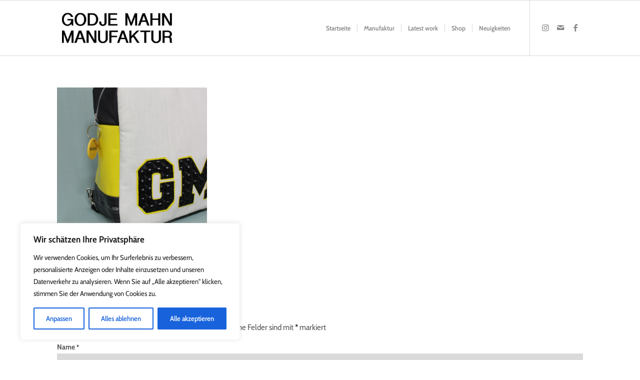

--- FILE ---
content_type: text/html; charset=UTF-8
request_url: https://mahn-manufaktur.de/shop/produkt-shop-godje-mahn-manufaktur-2023-1500x1500-heller-rucksack-gm-3/
body_size: 81689
content:
<!DOCTYPE html>
<html lang="de" class="html_stretched responsive av-preloader-disabled  html_header_top html_logo_left html_main_nav_header html_menu_right html_custom html_header_sticky html_header_shrinking_disabled html_mobile_menu_phone html_header_searchicon_disabled html_content_align_center html_header_unstick_top html_header_stretch_disabled html_elegant-blog html_av-overlay-side html_av-overlay-side-minimal html_av-submenu-noclone html_entry_id_2255 av-cookies-no-cookie-consent av-no-preview av-default-lightbox html_text_menu_active av-mobile-menu-switch-default">
<head>
<meta charset="UTF-8" />


<!-- mobile setting -->
<meta name="viewport" content="width=device-width, initial-scale=1">

<!-- Scripts/CSS and wp_head hook -->
<meta name='robots' content='index, follow, max-image-preview:large, max-snippet:-1, max-video-preview:-1' />
	<style>img:is([sizes="auto" i], [sizes^="auto," i]) { contain-intrinsic-size: 3000px 1500px }</style>
	
	<!-- This site is optimized with the Yoast SEO plugin v26.7 - https://yoast.com/wordpress/plugins/seo/ -->
	<title>Produkt-Shop-Godje-Mahn-Manufaktur-2023-1500x1500-Heller-Rucksack-GM-3 - Godje Mahn Manufaktur</title>
	<link rel="canonical" href="https://mahn-manufaktur.de/shop/produkt-shop-godje-mahn-manufaktur-2023-1500x1500-heller-rucksack-gm-3/" />
	<meta property="og:locale" content="de_DE" />
	<meta property="og:type" content="article" />
	<meta property="og:title" content="Produkt-Shop-Godje-Mahn-Manufaktur-2023-1500x1500-Heller-Rucksack-GM-3 - Godje Mahn Manufaktur" />
	<meta property="og:url" content="https://mahn-manufaktur.de/shop/produkt-shop-godje-mahn-manufaktur-2023-1500x1500-heller-rucksack-gm-3/" />
	<meta property="og:site_name" content="Godje Mahn Manufaktur" />
	<meta property="og:image" content="https://mahn-manufaktur.de/shop/produkt-shop-godje-mahn-manufaktur-2023-1500x1500-heller-rucksack-gm-3" />
	<meta property="og:image:width" content="1" />
	<meta property="og:image:height" content="1" />
	<meta property="og:image:type" content="image/jpeg" />
	<meta name="twitter:card" content="summary_large_image" />
	<script type="application/ld+json" class="yoast-schema-graph">{"@context":"https://schema.org","@graph":[{"@type":"WebPage","@id":"https://mahn-manufaktur.de/shop/produkt-shop-godje-mahn-manufaktur-2023-1500x1500-heller-rucksack-gm-3/","url":"https://mahn-manufaktur.de/shop/produkt-shop-godje-mahn-manufaktur-2023-1500x1500-heller-rucksack-gm-3/","name":"Produkt-Shop-Godje-Mahn-Manufaktur-2023-1500x1500-Heller-Rucksack-GM-3 - Godje Mahn Manufaktur","isPartOf":{"@id":"https://mahn-manufaktur.de/#website"},"primaryImageOfPage":{"@id":"https://mahn-manufaktur.de/shop/produkt-shop-godje-mahn-manufaktur-2023-1500x1500-heller-rucksack-gm-3/#primaryimage"},"image":{"@id":"https://mahn-manufaktur.de/shop/produkt-shop-godje-mahn-manufaktur-2023-1500x1500-heller-rucksack-gm-3/#primaryimage"},"thumbnailUrl":"https://mahn-manufaktur.de/wp-content/uploads/Produkt-Shop-Godje-Mahn-Manufaktur-2023-1500x1500-Heller-Rucksack-GM-3.jpg","datePublished":"2023-07-30T17:19:21+00:00","breadcrumb":{"@id":"https://mahn-manufaktur.de/shop/produkt-shop-godje-mahn-manufaktur-2023-1500x1500-heller-rucksack-gm-3/#breadcrumb"},"inLanguage":"de","potentialAction":[{"@type":"ReadAction","target":["https://mahn-manufaktur.de/shop/produkt-shop-godje-mahn-manufaktur-2023-1500x1500-heller-rucksack-gm-3/"]}]},{"@type":"ImageObject","inLanguage":"de","@id":"https://mahn-manufaktur.de/shop/produkt-shop-godje-mahn-manufaktur-2023-1500x1500-heller-rucksack-gm-3/#primaryimage","url":"https://mahn-manufaktur.de/wp-content/uploads/Produkt-Shop-Godje-Mahn-Manufaktur-2023-1500x1500-Heller-Rucksack-GM-3.jpg","contentUrl":"https://mahn-manufaktur.de/wp-content/uploads/Produkt-Shop-Godje-Mahn-Manufaktur-2023-1500x1500-Heller-Rucksack-GM-3.jpg","width":1500,"height":1500},{"@type":"BreadcrumbList","@id":"https://mahn-manufaktur.de/shop/produkt-shop-godje-mahn-manufaktur-2023-1500x1500-heller-rucksack-gm-3/#breadcrumb","itemListElement":[{"@type":"ListItem","position":1,"name":"Startseite","item":"https://mahn-manufaktur.de/"},{"@type":"ListItem","position":2,"name":"Shop","item":"https://mahn-manufaktur.de/shop/"},{"@type":"ListItem","position":3,"name":"Produkt-Shop-Godje-Mahn-Manufaktur-2023-1500&#215;1500-Heller-Rucksack-GM-3"}]},{"@type":"WebSite","@id":"https://mahn-manufaktur.de/#website","url":"https://mahn-manufaktur.de/","name":"Godje Mahn Manufaktur","description":"Textiles – Individuell und Limitiert","potentialAction":[{"@type":"SearchAction","target":{"@type":"EntryPoint","urlTemplate":"https://mahn-manufaktur.de/?s={search_term_string}"},"query-input":{"@type":"PropertyValueSpecification","valueRequired":true,"valueName":"search_term_string"}}],"inLanguage":"de"}]}</script>
	<!-- / Yoast SEO plugin. -->


<link rel="alternate" type="application/rss+xml" title="Godje Mahn Manufaktur &raquo; Feed" href="https://mahn-manufaktur.de/feed/" />
<link rel="alternate" type="application/rss+xml" title="Godje Mahn Manufaktur &raquo; Kommentar-Feed" href="https://mahn-manufaktur.de/comments/feed/" />
<link rel="alternate" type="application/rss+xml" title="Godje Mahn Manufaktur &raquo; Produkt-Shop-Godje-Mahn-Manufaktur-2023-1500&#215;1500-Heller-Rucksack-GM-3 Kommentar-Feed" href="https://mahn-manufaktur.de/shop/produkt-shop-godje-mahn-manufaktur-2023-1500x1500-heller-rucksack-gm-3/feed/" />
<link rel='stylesheet' id='sbi_styles-css' href='https://mahn-manufaktur.de/wp-content/plugins/instagram-feed/css/sbi-styles.min.css?ver=6.10.0' type='text/css' media='all' />
<link rel='stylesheet' id='wp-block-library-css' href='https://mahn-manufaktur.de/wp-includes/css/dist/block-library/style.min.css?ver=6.8.2' type='text/css' media='all' />
<style id='global-styles-inline-css' type='text/css'>
:root{--wp--preset--aspect-ratio--square: 1;--wp--preset--aspect-ratio--4-3: 4/3;--wp--preset--aspect-ratio--3-4: 3/4;--wp--preset--aspect-ratio--3-2: 3/2;--wp--preset--aspect-ratio--2-3: 2/3;--wp--preset--aspect-ratio--16-9: 16/9;--wp--preset--aspect-ratio--9-16: 9/16;--wp--preset--color--black: #000000;--wp--preset--color--cyan-bluish-gray: #abb8c3;--wp--preset--color--white: #ffffff;--wp--preset--color--pale-pink: #f78da7;--wp--preset--color--vivid-red: #cf2e2e;--wp--preset--color--luminous-vivid-orange: #ff6900;--wp--preset--color--luminous-vivid-amber: #fcb900;--wp--preset--color--light-green-cyan: #7bdcb5;--wp--preset--color--vivid-green-cyan: #00d084;--wp--preset--color--pale-cyan-blue: #8ed1fc;--wp--preset--color--vivid-cyan-blue: #0693e3;--wp--preset--color--vivid-purple: #9b51e0;--wp--preset--color--metallic-red: #b02b2c;--wp--preset--color--maximum-yellow-red: #edae44;--wp--preset--color--yellow-sun: #eeee22;--wp--preset--color--palm-leaf: #83a846;--wp--preset--color--aero: #7bb0e7;--wp--preset--color--old-lavender: #745f7e;--wp--preset--color--steel-teal: #5f8789;--wp--preset--color--raspberry-pink: #d65799;--wp--preset--color--medium-turquoise: #4ecac2;--wp--preset--gradient--vivid-cyan-blue-to-vivid-purple: linear-gradient(135deg,rgba(6,147,227,1) 0%,rgb(155,81,224) 100%);--wp--preset--gradient--light-green-cyan-to-vivid-green-cyan: linear-gradient(135deg,rgb(122,220,180) 0%,rgb(0,208,130) 100%);--wp--preset--gradient--luminous-vivid-amber-to-luminous-vivid-orange: linear-gradient(135deg,rgba(252,185,0,1) 0%,rgba(255,105,0,1) 100%);--wp--preset--gradient--luminous-vivid-orange-to-vivid-red: linear-gradient(135deg,rgba(255,105,0,1) 0%,rgb(207,46,46) 100%);--wp--preset--gradient--very-light-gray-to-cyan-bluish-gray: linear-gradient(135deg,rgb(238,238,238) 0%,rgb(169,184,195) 100%);--wp--preset--gradient--cool-to-warm-spectrum: linear-gradient(135deg,rgb(74,234,220) 0%,rgb(151,120,209) 20%,rgb(207,42,186) 40%,rgb(238,44,130) 60%,rgb(251,105,98) 80%,rgb(254,248,76) 100%);--wp--preset--gradient--blush-light-purple: linear-gradient(135deg,rgb(255,206,236) 0%,rgb(152,150,240) 100%);--wp--preset--gradient--blush-bordeaux: linear-gradient(135deg,rgb(254,205,165) 0%,rgb(254,45,45) 50%,rgb(107,0,62) 100%);--wp--preset--gradient--luminous-dusk: linear-gradient(135deg,rgb(255,203,112) 0%,rgb(199,81,192) 50%,rgb(65,88,208) 100%);--wp--preset--gradient--pale-ocean: linear-gradient(135deg,rgb(255,245,203) 0%,rgb(182,227,212) 50%,rgb(51,167,181) 100%);--wp--preset--gradient--electric-grass: linear-gradient(135deg,rgb(202,248,128) 0%,rgb(113,206,126) 100%);--wp--preset--gradient--midnight: linear-gradient(135deg,rgb(2,3,129) 0%,rgb(40,116,252) 100%);--wp--preset--font-size--small: 1rem;--wp--preset--font-size--medium: 1.125rem;--wp--preset--font-size--large: 1.75rem;--wp--preset--font-size--x-large: clamp(1.75rem, 3vw, 2.25rem);--wp--preset--spacing--20: 0.44rem;--wp--preset--spacing--30: 0.67rem;--wp--preset--spacing--40: 1rem;--wp--preset--spacing--50: 1.5rem;--wp--preset--spacing--60: 2.25rem;--wp--preset--spacing--70: 3.38rem;--wp--preset--spacing--80: 5.06rem;--wp--preset--shadow--natural: 6px 6px 9px rgba(0, 0, 0, 0.2);--wp--preset--shadow--deep: 12px 12px 50px rgba(0, 0, 0, 0.4);--wp--preset--shadow--sharp: 6px 6px 0px rgba(0, 0, 0, 0.2);--wp--preset--shadow--outlined: 6px 6px 0px -3px rgba(255, 255, 255, 1), 6px 6px rgba(0, 0, 0, 1);--wp--preset--shadow--crisp: 6px 6px 0px rgba(0, 0, 0, 1);}:root { --wp--style--global--content-size: 800px;--wp--style--global--wide-size: 1130px; }:where(body) { margin: 0; }.wp-site-blocks > .alignleft { float: left; margin-right: 2em; }.wp-site-blocks > .alignright { float: right; margin-left: 2em; }.wp-site-blocks > .aligncenter { justify-content: center; margin-left: auto; margin-right: auto; }:where(.is-layout-flex){gap: 0.5em;}:where(.is-layout-grid){gap: 0.5em;}.is-layout-flow > .alignleft{float: left;margin-inline-start: 0;margin-inline-end: 2em;}.is-layout-flow > .alignright{float: right;margin-inline-start: 2em;margin-inline-end: 0;}.is-layout-flow > .aligncenter{margin-left: auto !important;margin-right: auto !important;}.is-layout-constrained > .alignleft{float: left;margin-inline-start: 0;margin-inline-end: 2em;}.is-layout-constrained > .alignright{float: right;margin-inline-start: 2em;margin-inline-end: 0;}.is-layout-constrained > .aligncenter{margin-left: auto !important;margin-right: auto !important;}.is-layout-constrained > :where(:not(.alignleft):not(.alignright):not(.alignfull)){max-width: var(--wp--style--global--content-size);margin-left: auto !important;margin-right: auto !important;}.is-layout-constrained > .alignwide{max-width: var(--wp--style--global--wide-size);}body .is-layout-flex{display: flex;}.is-layout-flex{flex-wrap: wrap;align-items: center;}.is-layout-flex > :is(*, div){margin: 0;}body .is-layout-grid{display: grid;}.is-layout-grid > :is(*, div){margin: 0;}body{padding-top: 0px;padding-right: 0px;padding-bottom: 0px;padding-left: 0px;}a:where(:not(.wp-element-button)){text-decoration: underline;}:root :where(.wp-element-button, .wp-block-button__link){background-color: #32373c;border-width: 0;color: #fff;font-family: inherit;font-size: inherit;line-height: inherit;padding: calc(0.667em + 2px) calc(1.333em + 2px);text-decoration: none;}.has-black-color{color: var(--wp--preset--color--black) !important;}.has-cyan-bluish-gray-color{color: var(--wp--preset--color--cyan-bluish-gray) !important;}.has-white-color{color: var(--wp--preset--color--white) !important;}.has-pale-pink-color{color: var(--wp--preset--color--pale-pink) !important;}.has-vivid-red-color{color: var(--wp--preset--color--vivid-red) !important;}.has-luminous-vivid-orange-color{color: var(--wp--preset--color--luminous-vivid-orange) !important;}.has-luminous-vivid-amber-color{color: var(--wp--preset--color--luminous-vivid-amber) !important;}.has-light-green-cyan-color{color: var(--wp--preset--color--light-green-cyan) !important;}.has-vivid-green-cyan-color{color: var(--wp--preset--color--vivid-green-cyan) !important;}.has-pale-cyan-blue-color{color: var(--wp--preset--color--pale-cyan-blue) !important;}.has-vivid-cyan-blue-color{color: var(--wp--preset--color--vivid-cyan-blue) !important;}.has-vivid-purple-color{color: var(--wp--preset--color--vivid-purple) !important;}.has-metallic-red-color{color: var(--wp--preset--color--metallic-red) !important;}.has-maximum-yellow-red-color{color: var(--wp--preset--color--maximum-yellow-red) !important;}.has-yellow-sun-color{color: var(--wp--preset--color--yellow-sun) !important;}.has-palm-leaf-color{color: var(--wp--preset--color--palm-leaf) !important;}.has-aero-color{color: var(--wp--preset--color--aero) !important;}.has-old-lavender-color{color: var(--wp--preset--color--old-lavender) !important;}.has-steel-teal-color{color: var(--wp--preset--color--steel-teal) !important;}.has-raspberry-pink-color{color: var(--wp--preset--color--raspberry-pink) !important;}.has-medium-turquoise-color{color: var(--wp--preset--color--medium-turquoise) !important;}.has-black-background-color{background-color: var(--wp--preset--color--black) !important;}.has-cyan-bluish-gray-background-color{background-color: var(--wp--preset--color--cyan-bluish-gray) !important;}.has-white-background-color{background-color: var(--wp--preset--color--white) !important;}.has-pale-pink-background-color{background-color: var(--wp--preset--color--pale-pink) !important;}.has-vivid-red-background-color{background-color: var(--wp--preset--color--vivid-red) !important;}.has-luminous-vivid-orange-background-color{background-color: var(--wp--preset--color--luminous-vivid-orange) !important;}.has-luminous-vivid-amber-background-color{background-color: var(--wp--preset--color--luminous-vivid-amber) !important;}.has-light-green-cyan-background-color{background-color: var(--wp--preset--color--light-green-cyan) !important;}.has-vivid-green-cyan-background-color{background-color: var(--wp--preset--color--vivid-green-cyan) !important;}.has-pale-cyan-blue-background-color{background-color: var(--wp--preset--color--pale-cyan-blue) !important;}.has-vivid-cyan-blue-background-color{background-color: var(--wp--preset--color--vivid-cyan-blue) !important;}.has-vivid-purple-background-color{background-color: var(--wp--preset--color--vivid-purple) !important;}.has-metallic-red-background-color{background-color: var(--wp--preset--color--metallic-red) !important;}.has-maximum-yellow-red-background-color{background-color: var(--wp--preset--color--maximum-yellow-red) !important;}.has-yellow-sun-background-color{background-color: var(--wp--preset--color--yellow-sun) !important;}.has-palm-leaf-background-color{background-color: var(--wp--preset--color--palm-leaf) !important;}.has-aero-background-color{background-color: var(--wp--preset--color--aero) !important;}.has-old-lavender-background-color{background-color: var(--wp--preset--color--old-lavender) !important;}.has-steel-teal-background-color{background-color: var(--wp--preset--color--steel-teal) !important;}.has-raspberry-pink-background-color{background-color: var(--wp--preset--color--raspberry-pink) !important;}.has-medium-turquoise-background-color{background-color: var(--wp--preset--color--medium-turquoise) !important;}.has-black-border-color{border-color: var(--wp--preset--color--black) !important;}.has-cyan-bluish-gray-border-color{border-color: var(--wp--preset--color--cyan-bluish-gray) !important;}.has-white-border-color{border-color: var(--wp--preset--color--white) !important;}.has-pale-pink-border-color{border-color: var(--wp--preset--color--pale-pink) !important;}.has-vivid-red-border-color{border-color: var(--wp--preset--color--vivid-red) !important;}.has-luminous-vivid-orange-border-color{border-color: var(--wp--preset--color--luminous-vivid-orange) !important;}.has-luminous-vivid-amber-border-color{border-color: var(--wp--preset--color--luminous-vivid-amber) !important;}.has-light-green-cyan-border-color{border-color: var(--wp--preset--color--light-green-cyan) !important;}.has-vivid-green-cyan-border-color{border-color: var(--wp--preset--color--vivid-green-cyan) !important;}.has-pale-cyan-blue-border-color{border-color: var(--wp--preset--color--pale-cyan-blue) !important;}.has-vivid-cyan-blue-border-color{border-color: var(--wp--preset--color--vivid-cyan-blue) !important;}.has-vivid-purple-border-color{border-color: var(--wp--preset--color--vivid-purple) !important;}.has-metallic-red-border-color{border-color: var(--wp--preset--color--metallic-red) !important;}.has-maximum-yellow-red-border-color{border-color: var(--wp--preset--color--maximum-yellow-red) !important;}.has-yellow-sun-border-color{border-color: var(--wp--preset--color--yellow-sun) !important;}.has-palm-leaf-border-color{border-color: var(--wp--preset--color--palm-leaf) !important;}.has-aero-border-color{border-color: var(--wp--preset--color--aero) !important;}.has-old-lavender-border-color{border-color: var(--wp--preset--color--old-lavender) !important;}.has-steel-teal-border-color{border-color: var(--wp--preset--color--steel-teal) !important;}.has-raspberry-pink-border-color{border-color: var(--wp--preset--color--raspberry-pink) !important;}.has-medium-turquoise-border-color{border-color: var(--wp--preset--color--medium-turquoise) !important;}.has-vivid-cyan-blue-to-vivid-purple-gradient-background{background: var(--wp--preset--gradient--vivid-cyan-blue-to-vivid-purple) !important;}.has-light-green-cyan-to-vivid-green-cyan-gradient-background{background: var(--wp--preset--gradient--light-green-cyan-to-vivid-green-cyan) !important;}.has-luminous-vivid-amber-to-luminous-vivid-orange-gradient-background{background: var(--wp--preset--gradient--luminous-vivid-amber-to-luminous-vivid-orange) !important;}.has-luminous-vivid-orange-to-vivid-red-gradient-background{background: var(--wp--preset--gradient--luminous-vivid-orange-to-vivid-red) !important;}.has-very-light-gray-to-cyan-bluish-gray-gradient-background{background: var(--wp--preset--gradient--very-light-gray-to-cyan-bluish-gray) !important;}.has-cool-to-warm-spectrum-gradient-background{background: var(--wp--preset--gradient--cool-to-warm-spectrum) !important;}.has-blush-light-purple-gradient-background{background: var(--wp--preset--gradient--blush-light-purple) !important;}.has-blush-bordeaux-gradient-background{background: var(--wp--preset--gradient--blush-bordeaux) !important;}.has-luminous-dusk-gradient-background{background: var(--wp--preset--gradient--luminous-dusk) !important;}.has-pale-ocean-gradient-background{background: var(--wp--preset--gradient--pale-ocean) !important;}.has-electric-grass-gradient-background{background: var(--wp--preset--gradient--electric-grass) !important;}.has-midnight-gradient-background{background: var(--wp--preset--gradient--midnight) !important;}.has-small-font-size{font-size: var(--wp--preset--font-size--small) !important;}.has-medium-font-size{font-size: var(--wp--preset--font-size--medium) !important;}.has-large-font-size{font-size: var(--wp--preset--font-size--large) !important;}.has-x-large-font-size{font-size: var(--wp--preset--font-size--x-large) !important;}
:where(.wp-block-post-template.is-layout-flex){gap: 1.25em;}:where(.wp-block-post-template.is-layout-grid){gap: 1.25em;}
:where(.wp-block-columns.is-layout-flex){gap: 2em;}:where(.wp-block-columns.is-layout-grid){gap: 2em;}
:root :where(.wp-block-pullquote){font-size: 1.5em;line-height: 1.6;}
</style>
<link rel='stylesheet' id='contact-form-7-css' href='https://mahn-manufaktur.de/wp-content/plugins/contact-form-7/includes/css/styles.css?ver=6.1.4' type='text/css' media='all' />
<link rel='stylesheet' id='avia-merged-styles-css' href='https://mahn-manufaktur.de/wp-content/uploads/dynamic_avia/avia-merged-styles-bce1a9073dfe85f03709486d74bb467d---63ed2cd9cbdfc.css' type='text/css' media='all' />
<script type="text/javascript" src="https://mahn-manufaktur.de/wp-includes/js/jquery/jquery.min.js?ver=3.7.1" id="jquery-core-js"></script>
<script type="text/javascript" src="https://mahn-manufaktur.de/wp-includes/js/jquery/jquery-migrate.min.js?ver=3.4.1" id="jquery-migrate-js"></script>
<script type="text/javascript" id="cookie-law-info-js-extra">
/* <![CDATA[ */
var _ckyConfig = {"_ipData":[],"_assetsURL":"https:\/\/mahn-manufaktur.de\/wp-content\/plugins\/cookie-law-info\/lite\/frontend\/images\/","_publicURL":"https:\/\/mahn-manufaktur.de","_expiry":"365","_categories":[{"name":"Notwendige","slug":"necessary","isNecessary":true,"ccpaDoNotSell":true,"cookies":[],"active":true,"defaultConsent":{"gdpr":true,"ccpa":true}},{"name":"Funktionale","slug":"functional","isNecessary":false,"ccpaDoNotSell":true,"cookies":[{"cookieID":"NID","domain":"google.com","provider":"youtube-nocookie.com"}],"active":true,"defaultConsent":{"gdpr":false,"ccpa":false}},{"name":"Analyse","slug":"analytics","isNecessary":false,"ccpaDoNotSell":true,"cookies":[{"cookieID":"_ga,_gat,_gid","domain":"googletagmanager.com","provider":"googletagmanager.com"}],"active":true,"defaultConsent":{"gdpr":false,"ccpa":false}},{"name":"Leistungs","slug":"performance","isNecessary":false,"ccpaDoNotSell":true,"cookies":[],"active":true,"defaultConsent":{"gdpr":false,"ccpa":false}},{"name":"Werbe","slug":"advertisement","isNecessary":false,"ccpaDoNotSell":true,"cookies":[],"active":true,"defaultConsent":{"gdpr":false,"ccpa":false}}],"_activeLaw":"gdpr","_rootDomain":"","_block":"1","_showBanner":"1","_bannerConfig":{"settings":{"type":"box","preferenceCenterType":"popup","position":"bottom-left","applicableLaw":"gdpr"},"behaviours":{"reloadBannerOnAccept":true,"loadAnalyticsByDefault":false,"animations":{"onLoad":"animate","onHide":"sticky"}},"config":{"revisitConsent":{"status":true,"tag":"revisit-consent","position":"bottom-left","meta":{"url":"#"},"styles":{"background-color":"#0056A7"},"elements":{"title":{"type":"text","tag":"revisit-consent-title","status":true,"styles":{"color":"#0056a7"}}}},"preferenceCenter":{"toggle":{"status":true,"tag":"detail-category-toggle","type":"toggle","states":{"active":{"styles":{"background-color":"#1863DC"}},"inactive":{"styles":{"background-color":"#D0D5D2"}}}}},"categoryPreview":{"status":false,"toggle":{"status":true,"tag":"detail-category-preview-toggle","type":"toggle","states":{"active":{"styles":{"background-color":"#1863DC"}},"inactive":{"styles":{"background-color":"#D0D5D2"}}}}},"videoPlaceholder":{"status":true,"styles":{"background-color":"#000000","border-color":"#000000","color":"#ffffff"}},"readMore":{"status":false,"tag":"readmore-button","type":"link","meta":{"noFollow":true,"newTab":true},"styles":{"color":"#1863DC","background-color":"transparent","border-color":"transparent"}},"showMore":{"status":true,"tag":"show-desc-button","type":"button","styles":{"color":"#1863DC"}},"showLess":{"status":true,"tag":"hide-desc-button","type":"button","styles":{"color":"#1863DC"}},"alwaysActive":{"status":true,"tag":"always-active","styles":{"color":"#008000"}},"manualLinks":{"status":true,"tag":"manual-links","type":"link","styles":{"color":"#1863DC"}},"auditTable":{"status":true},"optOption":{"status":true,"toggle":{"status":true,"tag":"optout-option-toggle","type":"toggle","states":{"active":{"styles":{"background-color":"#1863dc"}},"inactive":{"styles":{"background-color":"#FFFFFF"}}}}}}},"_version":"3.3.9.1","_logConsent":"1","_tags":[{"tag":"accept-button","styles":{"color":"#FFFFFF","background-color":"#1863DC","border-color":"#1863DC"}},{"tag":"reject-button","styles":{"color":"#1863DC","background-color":"transparent","border-color":"#1863DC"}},{"tag":"settings-button","styles":{"color":"#1863DC","background-color":"transparent","border-color":"#1863DC"}},{"tag":"readmore-button","styles":{"color":"#1863DC","background-color":"transparent","border-color":"transparent"}},{"tag":"donotsell-button","styles":{"color":"#1863DC","background-color":"transparent","border-color":"transparent"}},{"tag":"show-desc-button","styles":{"color":"#1863DC"}},{"tag":"hide-desc-button","styles":{"color":"#1863DC"}},{"tag":"cky-always-active","styles":[]},{"tag":"cky-link","styles":[]},{"tag":"accept-button","styles":{"color":"#FFFFFF","background-color":"#1863DC","border-color":"#1863DC"}},{"tag":"revisit-consent","styles":{"background-color":"#0056A7"}}],"_shortCodes":[{"key":"cky_readmore","content":"<a href=\"#\" class=\"cky-policy\" aria-label=\"Cookie-Richtlinie\" target=\"_blank\" rel=\"noopener\" data-cky-tag=\"readmore-button\">Cookie-Richtlinie<\/a>","tag":"readmore-button","status":false,"attributes":{"rel":"nofollow","target":"_blank"}},{"key":"cky_show_desc","content":"<button class=\"cky-show-desc-btn\" data-cky-tag=\"show-desc-button\" aria-label=\"Mehr zeigen\">Mehr zeigen<\/button>","tag":"show-desc-button","status":true,"attributes":[]},{"key":"cky_hide_desc","content":"<button class=\"cky-show-desc-btn\" data-cky-tag=\"hide-desc-button\" aria-label=\"Weniger zeigen\">Weniger zeigen<\/button>","tag":"hide-desc-button","status":true,"attributes":[]},{"key":"cky_optout_show_desc","content":"[cky_optout_show_desc]","tag":"optout-show-desc-button","status":true,"attributes":[]},{"key":"cky_optout_hide_desc","content":"[cky_optout_hide_desc]","tag":"optout-hide-desc-button","status":true,"attributes":[]},{"key":"cky_category_toggle_label","content":"[cky_{{status}}_category_label] [cky_preference_{{category_slug}}_title]","tag":"","status":true,"attributes":[]},{"key":"cky_enable_category_label","content":"Erm\u00f6glichen","tag":"","status":true,"attributes":[]},{"key":"cky_disable_category_label","content":"Deaktivieren","tag":"","status":true,"attributes":[]},{"key":"cky_video_placeholder","content":"<div class=\"video-placeholder-normal\" data-cky-tag=\"video-placeholder\" id=\"[UNIQUEID]\"><p class=\"video-placeholder-text-normal\" data-cky-tag=\"placeholder-title\">Bitte akzeptieren Sie die Cookie-Einwilligung<\/p><\/div>","tag":"","status":true,"attributes":[]},{"key":"cky_enable_optout_label","content":"Erm\u00f6glichen","tag":"","status":true,"attributes":[]},{"key":"cky_disable_optout_label","content":"Deaktivieren","tag":"","status":true,"attributes":[]},{"key":"cky_optout_toggle_label","content":"[cky_{{status}}_optout_label] [cky_optout_option_title]","tag":"","status":true,"attributes":[]},{"key":"cky_optout_option_title","content":"Verkaufen oder teilen Sie meine pers\u00f6nlichen Daten nicht","tag":"","status":true,"attributes":[]},{"key":"cky_optout_close_label","content":"Nah dran","tag":"","status":true,"attributes":[]},{"key":"cky_preference_close_label","content":"Nah dran","tag":"","status":true,"attributes":[]}],"_rtl":"","_language":"de","_providersToBlock":[{"re":"youtube-nocookie.com","categories":["functional"]},{"re":"googletagmanager.com","categories":["analytics"]}]};
var _ckyStyles = {"css":".cky-overlay{background: #000000; opacity: 0.4; position: fixed; top: 0; left: 0; width: 100%; height: 100%; z-index: 99999999;}.cky-hide{display: none;}.cky-btn-revisit-wrapper{display: flex; align-items: center; justify-content: center; background: #0056a7; width: 45px; height: 45px; border-radius: 50%; position: fixed; z-index: 999999; cursor: pointer;}.cky-revisit-bottom-left{bottom: 15px; left: 15px;}.cky-revisit-bottom-right{bottom: 15px; right: 15px;}.cky-btn-revisit-wrapper .cky-btn-revisit{display: flex; align-items: center; justify-content: center; background: none; border: none; cursor: pointer; position: relative; margin: 0; padding: 0;}.cky-btn-revisit-wrapper .cky-btn-revisit img{max-width: fit-content; margin: 0; height: 30px; width: 30px;}.cky-revisit-bottom-left:hover::before{content: attr(data-tooltip); position: absolute; background: #4e4b66; color: #ffffff; left: calc(100% + 7px); font-size: 12px; line-height: 16px; width: max-content; padding: 4px 8px; border-radius: 4px;}.cky-revisit-bottom-left:hover::after{position: absolute; content: \"\"; border: 5px solid transparent; left: calc(100% + 2px); border-left-width: 0; border-right-color: #4e4b66;}.cky-revisit-bottom-right:hover::before{content: attr(data-tooltip); position: absolute; background: #4e4b66; color: #ffffff; right: calc(100% + 7px); font-size: 12px; line-height: 16px; width: max-content; padding: 4px 8px; border-radius: 4px;}.cky-revisit-bottom-right:hover::after{position: absolute; content: \"\"; border: 5px solid transparent; right: calc(100% + 2px); border-right-width: 0; border-left-color: #4e4b66;}.cky-revisit-hide{display: none;}.cky-consent-container{position: fixed; width: 440px; box-sizing: border-box; z-index: 9999999; border-radius: 6px;}.cky-consent-container .cky-consent-bar{background: #ffffff; border: 1px solid; padding: 20px 26px; box-shadow: 0 -1px 10px 0 #acabab4d; border-radius: 6px;}.cky-box-bottom-left{bottom: 40px; left: 40px;}.cky-box-bottom-right{bottom: 40px; right: 40px;}.cky-box-top-left{top: 40px; left: 40px;}.cky-box-top-right{top: 40px; right: 40px;}.cky-custom-brand-logo-wrapper .cky-custom-brand-logo{width: 100px; height: auto; margin: 0 0 12px 0;}.cky-notice .cky-title{color: #212121; font-weight: 700; font-size: 18px; line-height: 24px; margin: 0 0 12px 0;}.cky-notice-des *,.cky-preference-content-wrapper *,.cky-accordion-header-des *,.cky-gpc-wrapper .cky-gpc-desc *{font-size: 14px;}.cky-notice-des{color: #212121; font-size: 14px; line-height: 24px; font-weight: 400;}.cky-notice-des img{height: 25px; width: 25px;}.cky-consent-bar .cky-notice-des p,.cky-gpc-wrapper .cky-gpc-desc p,.cky-preference-body-wrapper .cky-preference-content-wrapper p,.cky-accordion-header-wrapper .cky-accordion-header-des p,.cky-cookie-des-table li div:last-child p{color: inherit; margin-top: 0; overflow-wrap: break-word;}.cky-notice-des P:last-child,.cky-preference-content-wrapper p:last-child,.cky-cookie-des-table li div:last-child p:last-child,.cky-gpc-wrapper .cky-gpc-desc p:last-child{margin-bottom: 0;}.cky-notice-des a.cky-policy,.cky-notice-des button.cky-policy{font-size: 14px; color: #1863dc; white-space: nowrap; cursor: pointer; background: transparent; border: 1px solid; text-decoration: underline;}.cky-notice-des button.cky-policy{padding: 0;}.cky-notice-des a.cky-policy:focus-visible,.cky-notice-des button.cky-policy:focus-visible,.cky-preference-content-wrapper .cky-show-desc-btn:focus-visible,.cky-accordion-header .cky-accordion-btn:focus-visible,.cky-preference-header .cky-btn-close:focus-visible,.cky-switch input[type=\"checkbox\"]:focus-visible,.cky-footer-wrapper a:focus-visible,.cky-btn:focus-visible{outline: 2px solid #1863dc; outline-offset: 2px;}.cky-btn:focus:not(:focus-visible),.cky-accordion-header .cky-accordion-btn:focus:not(:focus-visible),.cky-preference-content-wrapper .cky-show-desc-btn:focus:not(:focus-visible),.cky-btn-revisit-wrapper .cky-btn-revisit:focus:not(:focus-visible),.cky-preference-header .cky-btn-close:focus:not(:focus-visible),.cky-consent-bar .cky-banner-btn-close:focus:not(:focus-visible){outline: 0;}button.cky-show-desc-btn:not(:hover):not(:active){color: #1863dc; background: transparent;}button.cky-accordion-btn:not(:hover):not(:active),button.cky-banner-btn-close:not(:hover):not(:active),button.cky-btn-revisit:not(:hover):not(:active),button.cky-btn-close:not(:hover):not(:active){background: transparent;}.cky-consent-bar button:hover,.cky-modal.cky-modal-open button:hover,.cky-consent-bar button:focus,.cky-modal.cky-modal-open button:focus{text-decoration: none;}.cky-notice-btn-wrapper{display: flex; justify-content: flex-start; align-items: center; flex-wrap: wrap; margin-top: 16px;}.cky-notice-btn-wrapper .cky-btn{text-shadow: none; box-shadow: none;}.cky-btn{flex: auto; max-width: 100%; font-size: 14px; font-family: inherit; line-height: 24px; padding: 8px; font-weight: 500; margin: 0 8px 0 0; border-radius: 2px; cursor: pointer; text-align: center; text-transform: none; min-height: 0;}.cky-btn:hover{opacity: 0.8;}.cky-btn-customize{color: #1863dc; background: transparent; border: 2px solid #1863dc;}.cky-btn-reject{color: #1863dc; background: transparent; border: 2px solid #1863dc;}.cky-btn-accept{background: #1863dc; color: #ffffff; border: 2px solid #1863dc;}.cky-btn:last-child{margin-right: 0;}@media (max-width: 576px){.cky-box-bottom-left{bottom: 0; left: 0;}.cky-box-bottom-right{bottom: 0; right: 0;}.cky-box-top-left{top: 0; left: 0;}.cky-box-top-right{top: 0; right: 0;}}@media (max-width: 440px){.cky-box-bottom-left, .cky-box-bottom-right, .cky-box-top-left, .cky-box-top-right{width: 100%; max-width: 100%;}.cky-consent-container .cky-consent-bar{padding: 20px 0;}.cky-custom-brand-logo-wrapper, .cky-notice .cky-title, .cky-notice-des, .cky-notice-btn-wrapper{padding: 0 24px;}.cky-notice-des{max-height: 40vh; overflow-y: scroll;}.cky-notice-btn-wrapper{flex-direction: column; margin-top: 0;}.cky-btn{width: 100%; margin: 10px 0 0 0;}.cky-notice-btn-wrapper .cky-btn-customize{order: 2;}.cky-notice-btn-wrapper .cky-btn-reject{order: 3;}.cky-notice-btn-wrapper .cky-btn-accept{order: 1; margin-top: 16px;}}@media (max-width: 352px){.cky-notice .cky-title{font-size: 16px;}.cky-notice-des *{font-size: 12px;}.cky-notice-des, .cky-btn{font-size: 12px;}}.cky-modal.cky-modal-open{display: flex; visibility: visible; -webkit-transform: translate(-50%, -50%); -moz-transform: translate(-50%, -50%); -ms-transform: translate(-50%, -50%); -o-transform: translate(-50%, -50%); transform: translate(-50%, -50%); top: 50%; left: 50%; transition: all 1s ease;}.cky-modal{box-shadow: 0 32px 68px rgba(0, 0, 0, 0.3); margin: 0 auto; position: fixed; max-width: 100%; background: #ffffff; top: 50%; box-sizing: border-box; border-radius: 6px; z-index: 999999999; color: #212121; -webkit-transform: translate(-50%, 100%); -moz-transform: translate(-50%, 100%); -ms-transform: translate(-50%, 100%); -o-transform: translate(-50%, 100%); transform: translate(-50%, 100%); visibility: hidden; transition: all 0s ease;}.cky-preference-center{max-height: 79vh; overflow: hidden; width: 845px; overflow: hidden; flex: 1 1 0; display: flex; flex-direction: column; border-radius: 6px;}.cky-preference-header{display: flex; align-items: center; justify-content: space-between; padding: 22px 24px; border-bottom: 1px solid;}.cky-preference-header .cky-preference-title{font-size: 18px; font-weight: 700; line-height: 24px;}.cky-preference-header .cky-btn-close{margin: 0; cursor: pointer; vertical-align: middle; padding: 0; background: none; border: none; width: auto; height: auto; min-height: 0; line-height: 0; text-shadow: none; box-shadow: none;}.cky-preference-header .cky-btn-close img{margin: 0; height: 10px; width: 10px;}.cky-preference-body-wrapper{padding: 0 24px; flex: 1; overflow: auto; box-sizing: border-box;}.cky-preference-content-wrapper,.cky-gpc-wrapper .cky-gpc-desc{font-size: 14px; line-height: 24px; font-weight: 400; padding: 12px 0;}.cky-preference-content-wrapper{border-bottom: 1px solid;}.cky-preference-content-wrapper img{height: 25px; width: 25px;}.cky-preference-content-wrapper .cky-show-desc-btn{font-size: 14px; font-family: inherit; color: #1863dc; text-decoration: none; line-height: 24px; padding: 0; margin: 0; white-space: nowrap; cursor: pointer; background: transparent; border-color: transparent; text-transform: none; min-height: 0; text-shadow: none; box-shadow: none;}.cky-accordion-wrapper{margin-bottom: 10px;}.cky-accordion{border-bottom: 1px solid;}.cky-accordion:last-child{border-bottom: none;}.cky-accordion .cky-accordion-item{display: flex; margin-top: 10px;}.cky-accordion .cky-accordion-body{display: none;}.cky-accordion.cky-accordion-active .cky-accordion-body{display: block; padding: 0 22px; margin-bottom: 16px;}.cky-accordion-header-wrapper{cursor: pointer; width: 100%;}.cky-accordion-item .cky-accordion-header{display: flex; justify-content: space-between; align-items: center;}.cky-accordion-header .cky-accordion-btn{font-size: 16px; font-family: inherit; color: #212121; line-height: 24px; background: none; border: none; font-weight: 700; padding: 0; margin: 0; cursor: pointer; text-transform: none; min-height: 0; text-shadow: none; box-shadow: none;}.cky-accordion-header .cky-always-active{color: #008000; font-weight: 600; line-height: 24px; font-size: 14px;}.cky-accordion-header-des{font-size: 14px; line-height: 24px; margin: 10px 0 16px 0;}.cky-accordion-chevron{margin-right: 22px; position: relative; cursor: pointer;}.cky-accordion-chevron-hide{display: none;}.cky-accordion .cky-accordion-chevron i::before{content: \"\"; position: absolute; border-right: 1.4px solid; border-bottom: 1.4px solid; border-color: inherit; height: 6px; width: 6px; -webkit-transform: rotate(-45deg); -moz-transform: rotate(-45deg); -ms-transform: rotate(-45deg); -o-transform: rotate(-45deg); transform: rotate(-45deg); transition: all 0.2s ease-in-out; top: 8px;}.cky-accordion.cky-accordion-active .cky-accordion-chevron i::before{-webkit-transform: rotate(45deg); -moz-transform: rotate(45deg); -ms-transform: rotate(45deg); -o-transform: rotate(45deg); transform: rotate(45deg);}.cky-audit-table{background: #f4f4f4; border-radius: 6px;}.cky-audit-table .cky-empty-cookies-text{color: inherit; font-size: 12px; line-height: 24px; margin: 0; padding: 10px;}.cky-audit-table .cky-cookie-des-table{font-size: 12px; line-height: 24px; font-weight: normal; padding: 15px 10px; border-bottom: 1px solid; border-bottom-color: inherit; margin: 0;}.cky-audit-table .cky-cookie-des-table:last-child{border-bottom: none;}.cky-audit-table .cky-cookie-des-table li{list-style-type: none; display: flex; padding: 3px 0;}.cky-audit-table .cky-cookie-des-table li:first-child{padding-top: 0;}.cky-cookie-des-table li div:first-child{width: 100px; font-weight: 600; word-break: break-word; word-wrap: break-word;}.cky-cookie-des-table li div:last-child{flex: 1; word-break: break-word; word-wrap: break-word; margin-left: 8px;}.cky-footer-shadow{display: block; width: 100%; height: 40px; background: linear-gradient(180deg, rgba(255, 255, 255, 0) 0%, #ffffff 100%); position: absolute; bottom: calc(100% - 1px);}.cky-footer-wrapper{position: relative;}.cky-prefrence-btn-wrapper{display: flex; flex-wrap: wrap; align-items: center; justify-content: center; padding: 22px 24px; border-top: 1px solid;}.cky-prefrence-btn-wrapper .cky-btn{flex: auto; max-width: 100%; text-shadow: none; box-shadow: none;}.cky-btn-preferences{color: #1863dc; background: transparent; border: 2px solid #1863dc;}.cky-preference-header,.cky-preference-body-wrapper,.cky-preference-content-wrapper,.cky-accordion-wrapper,.cky-accordion,.cky-accordion-wrapper,.cky-footer-wrapper,.cky-prefrence-btn-wrapper{border-color: inherit;}@media (max-width: 845px){.cky-modal{max-width: calc(100% - 16px);}}@media (max-width: 576px){.cky-modal{max-width: 100%;}.cky-preference-center{max-height: 100vh;}.cky-prefrence-btn-wrapper{flex-direction: column;}.cky-accordion.cky-accordion-active .cky-accordion-body{padding-right: 0;}.cky-prefrence-btn-wrapper .cky-btn{width: 100%; margin: 10px 0 0 0;}.cky-prefrence-btn-wrapper .cky-btn-reject{order: 3;}.cky-prefrence-btn-wrapper .cky-btn-accept{order: 1; margin-top: 0;}.cky-prefrence-btn-wrapper .cky-btn-preferences{order: 2;}}@media (max-width: 425px){.cky-accordion-chevron{margin-right: 15px;}.cky-notice-btn-wrapper{margin-top: 0;}.cky-accordion.cky-accordion-active .cky-accordion-body{padding: 0 15px;}}@media (max-width: 352px){.cky-preference-header .cky-preference-title{font-size: 16px;}.cky-preference-header{padding: 16px 24px;}.cky-preference-content-wrapper *, .cky-accordion-header-des *{font-size: 12px;}.cky-preference-content-wrapper, .cky-preference-content-wrapper .cky-show-more, .cky-accordion-header .cky-always-active, .cky-accordion-header-des, .cky-preference-content-wrapper .cky-show-desc-btn, .cky-notice-des a.cky-policy{font-size: 12px;}.cky-accordion-header .cky-accordion-btn{font-size: 14px;}}.cky-switch{display: flex;}.cky-switch input[type=\"checkbox\"]{position: relative; width: 44px; height: 24px; margin: 0; background: #d0d5d2; -webkit-appearance: none; border-radius: 50px; cursor: pointer; outline: 0; border: none; top: 0;}.cky-switch input[type=\"checkbox\"]:checked{background: #1863dc;}.cky-switch input[type=\"checkbox\"]:before{position: absolute; content: \"\"; height: 20px; width: 20px; left: 2px; bottom: 2px; border-radius: 50%; background-color: white; -webkit-transition: 0.4s; transition: 0.4s; margin: 0;}.cky-switch input[type=\"checkbox\"]:after{display: none;}.cky-switch input[type=\"checkbox\"]:checked:before{-webkit-transform: translateX(20px); -ms-transform: translateX(20px); transform: translateX(20px);}@media (max-width: 425px){.cky-switch input[type=\"checkbox\"]{width: 38px; height: 21px;}.cky-switch input[type=\"checkbox\"]:before{height: 17px; width: 17px;}.cky-switch input[type=\"checkbox\"]:checked:before{-webkit-transform: translateX(17px); -ms-transform: translateX(17px); transform: translateX(17px);}}.cky-consent-bar .cky-banner-btn-close{position: absolute; right: 9px; top: 5px; background: none; border: none; cursor: pointer; padding: 0; margin: 0; min-height: 0; line-height: 0; height: auto; width: auto; text-shadow: none; box-shadow: none;}.cky-consent-bar .cky-banner-btn-close img{height: 9px; width: 9px; margin: 0;}.cky-notice-group{font-size: 14px; line-height: 24px; font-weight: 400; color: #212121;}.cky-notice-btn-wrapper .cky-btn-do-not-sell{font-size: 14px; line-height: 24px; padding: 6px 0; margin: 0; font-weight: 500; background: none; border-radius: 2px; border: none; cursor: pointer; text-align: left; color: #1863dc; background: transparent; border-color: transparent; box-shadow: none; text-shadow: none;}.cky-consent-bar .cky-banner-btn-close:focus-visible,.cky-notice-btn-wrapper .cky-btn-do-not-sell:focus-visible,.cky-opt-out-btn-wrapper .cky-btn:focus-visible,.cky-opt-out-checkbox-wrapper input[type=\"checkbox\"].cky-opt-out-checkbox:focus-visible{outline: 2px solid #1863dc; outline-offset: 2px;}@media (max-width: 440px){.cky-consent-container{width: 100%;}}@media (max-width: 352px){.cky-notice-des a.cky-policy, .cky-notice-btn-wrapper .cky-btn-do-not-sell{font-size: 12px;}}.cky-opt-out-wrapper{padding: 12px 0;}.cky-opt-out-wrapper .cky-opt-out-checkbox-wrapper{display: flex; align-items: center;}.cky-opt-out-checkbox-wrapper .cky-opt-out-checkbox-label{font-size: 16px; font-weight: 700; line-height: 24px; margin: 0 0 0 12px; cursor: pointer;}.cky-opt-out-checkbox-wrapper input[type=\"checkbox\"].cky-opt-out-checkbox{background-color: #ffffff; border: 1px solid black; width: 20px; height: 18.5px; margin: 0; -webkit-appearance: none; position: relative; display: flex; align-items: center; justify-content: center; border-radius: 2px; cursor: pointer;}.cky-opt-out-checkbox-wrapper input[type=\"checkbox\"].cky-opt-out-checkbox:checked{background-color: #1863dc; border: none;}.cky-opt-out-checkbox-wrapper input[type=\"checkbox\"].cky-opt-out-checkbox:checked::after{left: 6px; bottom: 4px; width: 7px; height: 13px; border: solid #ffffff; border-width: 0 3px 3px 0; border-radius: 2px; -webkit-transform: rotate(45deg); -ms-transform: rotate(45deg); transform: rotate(45deg); content: \"\"; position: absolute; box-sizing: border-box;}.cky-opt-out-checkbox-wrapper.cky-disabled .cky-opt-out-checkbox-label,.cky-opt-out-checkbox-wrapper.cky-disabled input[type=\"checkbox\"].cky-opt-out-checkbox{cursor: no-drop;}.cky-gpc-wrapper{margin: 0 0 0 32px;}.cky-footer-wrapper .cky-opt-out-btn-wrapper{display: flex; flex-wrap: wrap; align-items: center; justify-content: center; padding: 22px 24px;}.cky-opt-out-btn-wrapper .cky-btn{flex: auto; max-width: 100%; text-shadow: none; box-shadow: none;}.cky-opt-out-btn-wrapper .cky-btn-cancel{border: 1px solid #dedfe0; background: transparent; color: #858585;}.cky-opt-out-btn-wrapper .cky-btn-confirm{background: #1863dc; color: #ffffff; border: 1px solid #1863dc;}@media (max-width: 352px){.cky-opt-out-checkbox-wrapper .cky-opt-out-checkbox-label{font-size: 14px;}.cky-gpc-wrapper .cky-gpc-desc, .cky-gpc-wrapper .cky-gpc-desc *{font-size: 12px;}.cky-opt-out-checkbox-wrapper input[type=\"checkbox\"].cky-opt-out-checkbox{width: 16px; height: 16px;}.cky-opt-out-checkbox-wrapper input[type=\"checkbox\"].cky-opt-out-checkbox:checked::after{left: 5px; bottom: 4px; width: 3px; height: 9px;}.cky-gpc-wrapper{margin: 0 0 0 28px;}}.video-placeholder-youtube{background-size: 100% 100%; background-position: center; background-repeat: no-repeat; background-color: #b2b0b059; position: relative; display: flex; align-items: center; justify-content: center; max-width: 100%;}.video-placeholder-text-youtube{text-align: center; align-items: center; padding: 10px 16px; background-color: #000000cc; color: #ffffff; border: 1px solid; border-radius: 2px; cursor: pointer;}.video-placeholder-normal{background-image: url(\"\/wp-content\/plugins\/cookie-law-info\/lite\/frontend\/images\/placeholder.svg\"); background-size: 80px; background-position: center; background-repeat: no-repeat; background-color: #b2b0b059; position: relative; display: flex; align-items: flex-end; justify-content: center; max-width: 100%;}.video-placeholder-text-normal{align-items: center; padding: 10px 16px; text-align: center; border: 1px solid; border-radius: 2px; cursor: pointer;}.cky-rtl{direction: rtl; text-align: right;}.cky-rtl .cky-banner-btn-close{left: 9px; right: auto;}.cky-rtl .cky-notice-btn-wrapper .cky-btn:last-child{margin-right: 8px;}.cky-rtl .cky-notice-btn-wrapper .cky-btn:first-child{margin-right: 0;}.cky-rtl .cky-notice-btn-wrapper{margin-left: 0; margin-right: 15px;}.cky-rtl .cky-prefrence-btn-wrapper .cky-btn{margin-right: 8px;}.cky-rtl .cky-prefrence-btn-wrapper .cky-btn:first-child{margin-right: 0;}.cky-rtl .cky-accordion .cky-accordion-chevron i::before{border: none; border-left: 1.4px solid; border-top: 1.4px solid; left: 12px;}.cky-rtl .cky-accordion.cky-accordion-active .cky-accordion-chevron i::before{-webkit-transform: rotate(-135deg); -moz-transform: rotate(-135deg); -ms-transform: rotate(-135deg); -o-transform: rotate(-135deg); transform: rotate(-135deg);}@media (max-width: 768px){.cky-rtl .cky-notice-btn-wrapper{margin-right: 0;}}@media (max-width: 576px){.cky-rtl .cky-notice-btn-wrapper .cky-btn:last-child{margin-right: 0;}.cky-rtl .cky-prefrence-btn-wrapper .cky-btn{margin-right: 0;}.cky-rtl .cky-accordion.cky-accordion-active .cky-accordion-body{padding: 0 22px 0 0;}}@media (max-width: 425px){.cky-rtl .cky-accordion.cky-accordion-active .cky-accordion-body{padding: 0 15px 0 0;}}.cky-rtl .cky-opt-out-btn-wrapper .cky-btn{margin-right: 12px;}.cky-rtl .cky-opt-out-btn-wrapper .cky-btn:first-child{margin-right: 0;}.cky-rtl .cky-opt-out-checkbox-wrapper .cky-opt-out-checkbox-label{margin: 0 12px 0 0;}"};
/* ]]> */
</script>
<script type="text/javascript" src="https://mahn-manufaktur.de/wp-content/plugins/cookie-law-info/lite/frontend/js/script.min.js?ver=3.3.9.1" id="cookie-law-info-js"></script>
<link rel="https://api.w.org/" href="https://mahn-manufaktur.de/wp-json/" /><link rel="alternate" title="JSON" type="application/json" href="https://mahn-manufaktur.de/wp-json/wp/v2/media/2255" /><link rel="EditURI" type="application/rsd+xml" title="RSD" href="https://mahn-manufaktur.de/xmlrpc.php?rsd" />
<meta name="generator" content="WordPress 6.8.2" />
<link rel='shortlink' href='https://mahn-manufaktur.de/?p=2255' />
<link rel="alternate" title="oEmbed (JSON)" type="application/json+oembed" href="https://mahn-manufaktur.de/wp-json/oembed/1.0/embed?url=https%3A%2F%2Fmahn-manufaktur.de%2Fshop%2Fprodukt-shop-godje-mahn-manufaktur-2023-1500x1500-heller-rucksack-gm-3%2F" />
<link rel="alternate" title="oEmbed (XML)" type="text/xml+oembed" href="https://mahn-manufaktur.de/wp-json/oembed/1.0/embed?url=https%3A%2F%2Fmahn-manufaktur.de%2Fshop%2Fprodukt-shop-godje-mahn-manufaktur-2023-1500x1500-heller-rucksack-gm-3%2F&#038;format=xml" />
<style id="cky-style-inline">[data-cky-tag]{visibility:hidden;}</style><meta name="ti-site-data" content="[base64]" /><link rel="profile" href="http://gmpg.org/xfn/11" />
<link rel="alternate" type="application/rss+xml" title="Godje Mahn Manufaktur RSS2 Feed" href="https://mahn-manufaktur.de/feed/" />
<link rel="pingback" href="https://mahn-manufaktur.de/xmlrpc.php" />

<style type='text/css' media='screen'>
 #top #header_main > .container, #top #header_main > .container .main_menu  .av-main-nav > li > a, #top #header_main #menu-item-shop .cart_dropdown_link{ height:110px; line-height: 110px; }
 .html_top_nav_header .av-logo-container{ height:110px;  }
 .html_header_top.html_header_sticky #top #wrap_all #main{ padding-top:110px; } 
</style>
<!--[if lt IE 9]><script src="https://mahn-manufaktur.de/wp-content/themes/enfold/js/html5shiv.js"></script><![endif]-->
<link rel="icon" href="https://mahn-manufaktur.de/wp-content/uploads/Favicon.png" type="image/png">

<!-- To speed up the rendering and to display the site as fast as possible to the user we include some styles and scripts for above the fold content inline -->
<script type="text/javascript">'use strict';var avia_is_mobile=!1;if(/Android|webOS|iPhone|iPad|iPod|BlackBerry|IEMobile|Opera Mini/i.test(navigator.userAgent)&&'ontouchstart' in document.documentElement){avia_is_mobile=!0;document.documentElement.className+=' avia_mobile '}
else{document.documentElement.className+=' avia_desktop '};document.documentElement.className+=' js_active ';(function(){var e=['-webkit-','-moz-','-ms-',''],n='',o=!1,a=!1;for(var t in e){if(e[t]+'transform' in document.documentElement.style){o=!0;n=e[t]+'transform'};if(e[t]+'perspective' in document.documentElement.style){a=!0}};if(o){document.documentElement.className+=' avia_transform '};if(a){document.documentElement.className+=' avia_transform3d '};if(typeof document.getElementsByClassName=='function'&&typeof document.documentElement.getBoundingClientRect=='function'&&avia_is_mobile==!1){if(n&&window.innerHeight>0){setTimeout(function(){var e=0,o={},a=0,t=document.getElementsByClassName('av-parallax'),i=window.pageYOffset||document.documentElement.scrollTop;for(e=0;e<t.length;e++){t[e].style.top='0px';o=t[e].getBoundingClientRect();a=Math.ceil((window.innerHeight+i-o.top)*0.3);t[e].style[n]='translate(0px, '+a+'px)';t[e].style.top='auto';t[e].className+=' enabled-parallax '}},50)}}})();</script><link rel="icon" href="https://mahn-manufaktur.de/wp-content/uploads/cropped-Website-Icon-32x32.png" sizes="32x32" />
<link rel="icon" href="https://mahn-manufaktur.de/wp-content/uploads/cropped-Website-Icon-192x192.png" sizes="192x192" />
<link rel="apple-touch-icon" href="https://mahn-manufaktur.de/wp-content/uploads/cropped-Website-Icon-180x180.png" />
<meta name="msapplication-TileImage" content="https://mahn-manufaktur.de/wp-content/uploads/cropped-Website-Icon-270x270.png" />
		<style type="text/css" id="wp-custom-css">
			/* 16/9 Youtube Videos */

.youtube-wrapper {
	position: relative;
	padding-bottom: 56.25%;
}

.youtube-wrapper iframe{
	position: absolute;
	top: 0;
	left: 0;
	width: 100%;
	height: 100%;
}		</style>
		<style type="text/css">
		@font-face {font-family: 'entypo-fontello'; font-weight: normal; font-style: normal; font-display: auto;
		src: url('https://mahn-manufaktur.de/wp-content/themes/enfold/config-templatebuilder/avia-template-builder/assets/fonts/entypo-fontello.woff2') format('woff2'),
		url('https://mahn-manufaktur.de/wp-content/themes/enfold/config-templatebuilder/avia-template-builder/assets/fonts/entypo-fontello.woff') format('woff'),
		url('https://mahn-manufaktur.de/wp-content/themes/enfold/config-templatebuilder/avia-template-builder/assets/fonts/entypo-fontello.ttf') format('truetype'),
		url('https://mahn-manufaktur.de/wp-content/themes/enfold/config-templatebuilder/avia-template-builder/assets/fonts/entypo-fontello.svg#entypo-fontello') format('svg'),
		url('https://mahn-manufaktur.de/wp-content/themes/enfold/config-templatebuilder/avia-template-builder/assets/fonts/entypo-fontello.eot'),
		url('https://mahn-manufaktur.de/wp-content/themes/enfold/config-templatebuilder/avia-template-builder/assets/fonts/entypo-fontello.eot?#iefix') format('embedded-opentype');
		} #top .avia-font-entypo-fontello, body .avia-font-entypo-fontello, html body [data-av_iconfont='entypo-fontello']:before{ font-family: 'entypo-fontello'; }
		</style>

<!--
Debugging Info for Theme support: 

Theme: Enfold
Version: 5.3.1.1
Installed: enfold
AviaFramework Version: 5.3
AviaBuilder Version: 5.3
aviaElementManager Version: 1.0.1
ML:512-PU:103-PLA:9
WP:6.8.2
Compress: CSS:all theme files - JS:all theme files
Updates: disabled
PLAu:9
-->
</head>

<body id="top" class="attachment wp-singular attachment-template-default attachmentid-2255 attachment-jpeg wp-theme-enfold stretched no_sidebar_border rtl_columns av-curtain-numeric static-custom static  avia-responsive-images-support" itemscope="itemscope" itemtype="https://schema.org/WebPage" >

	
	<div id='wrap_all'>

	
<header id='header' class='all_colors header_color light_bg_color  av_header_top av_logo_left av_main_nav_header av_menu_right av_custom av_header_sticky av_header_shrinking_disabled av_header_stretch_disabled av_mobile_menu_phone av_header_searchicon_disabled av_header_unstick_top av_seperator_small_border av_bottom_nav_disabled '  role="banner" itemscope="itemscope" itemtype="https://schema.org/WPHeader" >

		<div  id='header_main' class='container_wrap container_wrap_logo'>

        <div class='container av-logo-container'><div class='inner-container'><span class='logo avia-standard-logo'><a href='https://mahn-manufaktur.de/' class=''><img src="https://mahn-manufaktur.de/wp-content/uploads/LogoFavicon_3.png" srcset="https://mahn-manufaktur.de/wp-content/uploads/LogoFavicon_3.png 340w, https://mahn-manufaktur.de/wp-content/uploads/LogoFavicon_3-300x138.png 300w" sizes="(max-width: 340px) 100vw, 340px" height="100" width="300" alt='Godje Mahn Manufaktur' title='' /></a></span><nav class='main_menu' data-selectname='Wähle eine Seite'  role="navigation" itemscope="itemscope" itemtype="https://schema.org/SiteNavigationElement" ><div class="avia-menu av-main-nav-wrap av_menu_icon_beside"><ul role="menu" class="menu av-main-nav" id="avia-menu"><li role="menuitem" id="menu-item-328" class="menu-item menu-item-type-custom menu-item-object-custom menu-item-top-level menu-item-top-level-1"><a href="/" itemprop="url" tabindex="0"><span class="avia-bullet"></span><span class="avia-menu-text">Startseite</span><span class="avia-menu-fx"><span class="avia-arrow-wrap"><span class="avia-arrow"></span></span></span></a></li>
<li role="menuitem" id="menu-item-329" class="menu-item menu-item-type-custom menu-item-object-custom menu-item-top-level menu-item-top-level-2"><a href="/#godje" itemprop="url" tabindex="0"><span class="avia-bullet"></span><span class="avia-menu-text">Manufaktur</span><span class="avia-menu-fx"><span class="avia-arrow-wrap"><span class="avia-arrow"></span></span></span></a></li>
<li role="menuitem" id="menu-item-335" class="menu-item menu-item-type-custom menu-item-object-custom menu-item-top-level menu-item-top-level-3"><a href="/#latestwork" itemprop="url" tabindex="0"><span class="avia-bullet"></span><span class="avia-menu-text">Latest work</span><span class="avia-menu-fx"><span class="avia-arrow-wrap"><span class="avia-arrow"></span></span></span></a></li>
<li role="menuitem" id="menu-item-803" class="menu-item menu-item-type-post_type menu-item-object-page menu-item-mega-parent  menu-item-top-level menu-item-top-level-4"><a href="https://mahn-manufaktur.de/shop/" itemprop="url" tabindex="0"><span class="avia-bullet"></span><span class="avia-menu-text">Shop</span><span class="avia-menu-fx"><span class="avia-arrow-wrap"><span class="avia-arrow"></span></span></span></a></li>
<li role="menuitem" id="menu-item-383" class="menu-item menu-item-type-post_type menu-item-object-page menu-item-top-level menu-item-top-level-5"><a href="https://mahn-manufaktur.de/neuigkeiten/" itemprop="url" tabindex="0"><span class="avia-bullet"></span><span class="avia-menu-text">Neuigkeiten</span><span class="avia-menu-fx"><span class="avia-arrow-wrap"><span class="avia-arrow"></span></span></span></a></li>
<li class="av-burger-menu-main menu-item-avia-special av-small-burger-icon">
	        			<a href="#" aria-label="Menü" aria-hidden="false">
							<span class="av-hamburger av-hamburger--spin av-js-hamburger">
								<span class="av-hamburger-box">
						          <span class="av-hamburger-inner"></span>
						          <strong>Menü</strong>
								</span>
							</span>
							<span class="avia_hidden_link_text">Menü</span>
						</a>
	        		   </li></ul></div><ul class='noLightbox social_bookmarks icon_count_3'><li class='social_bookmarks_instagram av-social-link-instagram social_icon_1'><a target="_blank" aria-label="Link zu Instagram" href='https://www.instagram.com/godjemahnmanufaktur/?hl=de' aria-hidden='false' data-av_icon='' data-av_iconfont='entypo-fontello' title='Instagram' rel="noopener"><span class='avia_hidden_link_text'>Instagram</span></a></li><li class='social_bookmarks_mail av-social-link-mail social_icon_2'><a  aria-label="Link zu Mail" href='mailto:kontakt@mahn-manufaktur.de' aria-hidden='false' data-av_icon='' data-av_iconfont='entypo-fontello' title='Mail'><span class='avia_hidden_link_text'>Mail</span></a></li><li class='social_bookmarks_facebook av-social-link-facebook social_icon_3'><a target="_blank" aria-label="Link zu Facebook" href='https://www.facebook.com/MahnManufaktur' aria-hidden='false' data-av_icon='' data-av_iconfont='entypo-fontello' title='Facebook' rel="noopener"><span class='avia_hidden_link_text'>Facebook</span></a></li></ul></nav></div> </div> 
		<!-- end container_wrap-->
		</div>
		<div class='header_bg'></div>

<!-- end header -->
</header>

	<div id='main' class='all_colors' data-scroll-offset='110'>

	
		<div class='container_wrap container_wrap_first main_color fullsize'>

			<div class='container'>

				<main class='template-page content  av-content-full alpha units'  role="main" itemprop="mainContentOfPage" >

                    
		<article class='post-entry post-entry-type-page post-entry-2255'  itemscope="itemscope" itemtype="https://schema.org/CreativeWork" >

			<div class="entry-content-wrapper clearfix">
                <header class="entry-content-header"></header><div class="entry-content"  itemprop="text" ><p class="attachment"><a href='https://mahn-manufaktur.de/wp-content/uploads/Produkt-Shop-Godje-Mahn-Manufaktur-2023-1500x1500-Heller-Rucksack-GM-3.jpg'><img decoding="async" width="300" height="300" src="https://mahn-manufaktur.de/wp-content/uploads/Produkt-Shop-Godje-Mahn-Manufaktur-2023-1500x1500-Heller-Rucksack-GM-3-300x300.jpg" class="attachment-medium size-medium" alt="" srcset="https://mahn-manufaktur.de/wp-content/uploads/Produkt-Shop-Godje-Mahn-Manufaktur-2023-1500x1500-Heller-Rucksack-GM-3-300x300.jpg 300w, https://mahn-manufaktur.de/wp-content/uploads/Produkt-Shop-Godje-Mahn-Manufaktur-2023-1500x1500-Heller-Rucksack-GM-3-1030x1030.jpg 1030w, https://mahn-manufaktur.de/wp-content/uploads/Produkt-Shop-Godje-Mahn-Manufaktur-2023-1500x1500-Heller-Rucksack-GM-3-80x80.jpg 80w, https://mahn-manufaktur.de/wp-content/uploads/Produkt-Shop-Godje-Mahn-Manufaktur-2023-1500x1500-Heller-Rucksack-GM-3-768x768.jpg 768w, https://mahn-manufaktur.de/wp-content/uploads/Produkt-Shop-Godje-Mahn-Manufaktur-2023-1500x1500-Heller-Rucksack-GM-3-36x36.jpg 36w, https://mahn-manufaktur.de/wp-content/uploads/Produkt-Shop-Godje-Mahn-Manufaktur-2023-1500x1500-Heller-Rucksack-GM-3-180x180.jpg 180w, https://mahn-manufaktur.de/wp-content/uploads/Produkt-Shop-Godje-Mahn-Manufaktur-2023-1500x1500-Heller-Rucksack-GM-3-705x705.jpg 705w, https://mahn-manufaktur.de/wp-content/uploads/Produkt-Shop-Godje-Mahn-Manufaktur-2023-1500x1500-Heller-Rucksack-GM-3.jpg 1500w" sizes="(max-width: 300px) 100vw, 300px" /></a></p>
</div><footer class="entry-footer"></footer>			</div>

		</article><!--end post-entry-->







<div class='comment-entry post-entry'>

<div class='comment_meta_container'>

			<div class='side-container-comment'>

	        		<div class='side-container-comment-inner'>
	        			
	        			<span class='comment-count'>0</span>
   						<span class='comment-text'>Kommentare</span>
   						<span class='center-border center-border-left'></span>
   						<span class='center-border center-border-right'></span>

	        		</div>

	        	</div>

			</div>

<div class='comment_container'><h3 class='miniheading '>Hinterlasse einen Kommentar</h3><span class='minitext'>An der Diskussion beteiligen? <br/>Hinterlasse uns deinen Kommentar!</span>	<div id="respond" class="comment-respond">
		<h3 id="reply-title" class="comment-reply-title">Schreibe einen Kommentar <small><a rel="nofollow" id="cancel-comment-reply-link" href="/shop/produkt-shop-godje-mahn-manufaktur-2023-1500x1500-heller-rucksack-gm-3/#respond" style="display:none;">Antworten abbrechen</a></small></h3><form action="https://mahn-manufaktur.de/wp-comments-post.php" method="post" id="commentform" class="comment-form"><p class="comment-notes"><span id="email-notes">Deine E-Mail-Adresse wird nicht veröffentlicht.</span> <span class="required-field-message">Erforderliche Felder sind mit <span class="required">*</span> markiert</span></p><p class="comment-form-author"><label for="author">Name <span class="required">*</span></label> <input id="author" name="author" type="text" value="" size="30" maxlength="245" autocomplete="name" required="required" /></p>
<p class="comment-form-email"><label for="email">E-Mail <span class="required">*</span></label> <input id="email" name="email" type="text" value="" size="30" maxlength="100" aria-describedby="email-notes" autocomplete="email" required="required" /></p>
<p class="comment-form-url"><label for="url">Website</label> <input id="url" name="url" type="text" value="" size="30" maxlength="200" autocomplete="url" /></p>
<p class="comment-form-cookies-consent"><input id="wp-comment-cookies-consent" name="wp-comment-cookies-consent" type="checkbox" value="yes" /> <label for="wp-comment-cookies-consent">Meinen Namen, meine E-Mail-Adresse und meine Website in diesem Browser für die nächste Kommentierung speichern.</label></p>
<p class="aiowps-captcha hide-when-displaying-tfa-input"><label for="aiowps-captcha-answer-696d2d8ad43d8">Bitte gib eine Antwort in Ziffern ein:</label><div class="aiowps-captcha-equation hide-when-displaying-tfa-input"><strong>elf &#43; 17 = <input type="hidden" name="aiowps-captcha-string-info" class="aiowps-captcha-string-info" value="qlgn96vmni" /><input type="hidden" name="aiowps-captcha-temp-string" class="aiowps-captcha-temp-string" value="1768762762" /><input type="text" size="2" id="aiowps-captcha-answer-696d2d8ad43d8" class="aiowps-captcha-answer" name="aiowps-captcha-answer" value="" autocomplete="off" /></strong></div></p><p class="comment-form-comment"><label for="comment">Kommentar <span class="required">*</span></label> <textarea id="comment" name="comment" cols="45" rows="8" maxlength="65525" required="required"></textarea></p><p class="form-submit"><input name="submit" type="submit" id="submit" class="submit" value="Kommentar abschicken" /> <input type='hidden' name='comment_post_ID' value='2255' id='comment_post_ID' />
<input type='hidden' name='comment_parent' id='comment_parent' value='0' />
</p> <p class="comment-form-aios-antibot-keys"><input type="hidden" name="p2bnwv8j" value="5yvufocblb1n" ><input type="hidden" name="tw53w54y" value="7ohx3xnqciug" ><input type="hidden" name="aios_antibot_keys_expiry" id="aios_antibot_keys_expiry" value="1768953600"></p></form>	</div><!-- #respond -->
	</div>
</div>
				<!--end content-->
				</main>

				
			</div><!--end container-->

		</div><!-- close default .container_wrap element -->



				<div class='container_wrap footer_color' id='footer'>

					<div class='container'>

						
					</div>

				<!-- ####### END FOOTER CONTAINER ####### -->
				</div>

	

	
				<footer class='container_wrap socket_color' id='socket'  role="contentinfo" itemscope="itemscope" itemtype="https://schema.org/WPFooter" >
                    <div class='container'>

                        <span class='copyright'>© Godje Mahn Manufaktur </span>

                        <ul class='noLightbox social_bookmarks icon_count_3'><li class='social_bookmarks_instagram av-social-link-instagram social_icon_1'><a target="_blank" aria-label="Link zu Instagram" href='https://www.instagram.com/godjemahnmanufaktur/?hl=de' aria-hidden='false' data-av_icon='' data-av_iconfont='entypo-fontello' title='Instagram' rel="noopener"><span class='avia_hidden_link_text'>Instagram</span></a></li><li class='social_bookmarks_mail av-social-link-mail social_icon_2'><a  aria-label="Link zu Mail" href='mailto:kontakt@mahn-manufaktur.de' aria-hidden='false' data-av_icon='' data-av_iconfont='entypo-fontello' title='Mail'><span class='avia_hidden_link_text'>Mail</span></a></li><li class='social_bookmarks_facebook av-social-link-facebook social_icon_3'><a target="_blank" aria-label="Link zu Facebook" href='https://www.facebook.com/MahnManufaktur' aria-hidden='false' data-av_icon='' data-av_iconfont='entypo-fontello' title='Facebook' rel="noopener"><span class='avia_hidden_link_text'>Facebook</span></a></li></ul><nav class='sub_menu_socket'  role="navigation" itemscope="itemscope" itemtype="https://schema.org/SiteNavigationElement" ><div class="avia3-menu"><ul role="menu" class="menu" id="avia3-menu"><li role="menuitem" id="menu-item-345" class="menu-item menu-item-type-post_type menu-item-object-page menu-item-top-level menu-item-top-level-1"><a href="https://mahn-manufaktur.de/impressum/" itemprop="url" tabindex="0"><span class="avia-bullet"></span><span class="avia-menu-text">Impressum</span><span class="avia-menu-fx"><span class="avia-arrow-wrap"><span class="avia-arrow"></span></span></span></a></li>
<li role="menuitem" id="menu-item-374" class="menu-item menu-item-type-post_type menu-item-object-page menu-item-privacy-policy menu-item-top-level menu-item-top-level-2"><a href="https://mahn-manufaktur.de/datenschutzerklaerung/" itemprop="url" tabindex="0"><span class="avia-bullet"></span><span class="avia-menu-text">Datenschutzerklärung</span><span class="avia-menu-fx"><span class="avia-arrow-wrap"><span class="avia-arrow"></span></span></span></a></li>
</ul></div></nav>
                    </div>

	            <!-- ####### END SOCKET CONTAINER ####### -->
				</footer>


					<!-- end main -->
		</div>

		<!-- end wrap_all --></div>

<a href='#top' title='Nach oben scrollen' id='scroll-top-link' aria-hidden='true' data-av_icon='' data-av_iconfont='entypo-fontello'><span class="avia_hidden_link_text">Nach oben scrollen</span></a>

<div id="fb-root"></div>

<script type="speculationrules">
{"prefetch":[{"source":"document","where":{"and":[{"href_matches":"\/*"},{"not":{"href_matches":["\/wp-*.php","\/wp-admin\/*","\/wp-content\/uploads\/*","\/wp-content\/*","\/wp-content\/plugins\/*","\/wp-content\/themes\/enfold\/*","\/*\\?(.+)"]}},{"not":{"selector_matches":"a[rel~=\"nofollow\"]"}},{"not":{"selector_matches":".no-prefetch, .no-prefetch a"}}]},"eagerness":"conservative"}]}
</script>
<script id="ckyBannerTemplate" type="text/template"><div class="cky-overlay cky-hide"></div><div class="cky-btn-revisit-wrapper cky-revisit-hide" data-cky-tag="revisit-consent" data-tooltip="Cookie-Einstellungen" style="background-color:#0056a7"> <button class="cky-btn-revisit" aria-label="Cookie-Einstellungen"> <img src="https://mahn-manufaktur.de/wp-content/plugins/cookie-law-info/lite/frontend/images/revisit.svg" alt="Revisit consent button"> </button></div><div class="cky-consent-container cky-hide" tabindex="0"> <div class="cky-consent-bar" data-cky-tag="notice" style="background-color:#FFFFFF;border-color:#f4f4f4;color:#212121">  <div class="cky-notice"> <p class="cky-title" role="heading" aria-level="1" data-cky-tag="title" style="color:#212121">Wir schätzen Ihre Privatsphäre</p><div class="cky-notice-group"> <div class="cky-notice-des" data-cky-tag="description" style="color:#212121"> <p>Wir verwenden Cookies, um Ihr Surferlebnis zu verbessern, personalisierte Anzeigen oder Inhalte einzusetzen und unseren Datenverkehr zu analysieren. Wenn Sie auf „Alle akzeptieren" klicken, stimmen Sie der Anwendung von Cookies zu.</p> </div><div class="cky-notice-btn-wrapper" data-cky-tag="notice-buttons"> <button class="cky-btn cky-btn-customize" aria-label="Anpassen" data-cky-tag="settings-button" style="color:#1863dc;background-color:transparent;border-color:#1863dc">Anpassen</button> <button class="cky-btn cky-btn-reject" aria-label="Alles ablehnen" data-cky-tag="reject-button" style="color:#1863dc;background-color:transparent;border-color:#1863dc">Alles ablehnen</button> <button class="cky-btn cky-btn-accept" aria-label="Alle akzeptieren" data-cky-tag="accept-button" style="color:#FFFFFF;background-color:#1863dc;border-color:#1863dc">Alle akzeptieren</button>  </div></div></div></div></div><div class="cky-modal" tabindex="0"> <div class="cky-preference-center" data-cky-tag="detail" style="color:#212121;background-color:#FFFFFF;border-color:#F4F4F4"> <div class="cky-preference-header"> <span class="cky-preference-title" role="heading" aria-level="1" data-cky-tag="detail-title" style="color:#212121">Einstellungen für die Zustimmung anpassen</span> <button class="cky-btn-close" aria-label="[cky_preference_close_label]" data-cky-tag="detail-close"> <img src="https://mahn-manufaktur.de/wp-content/plugins/cookie-law-info/lite/frontend/images/close.svg" alt="Close"> </button> </div><div class="cky-preference-body-wrapper"> <div class="cky-preference-content-wrapper" data-cky-tag="detail-description" style="color:#212121"> <p>Wir verwenden Cookies, damit Sie effizient navigieren und bestimmte Funktionen ausführen können. Detaillierte Informationen zu allen Cookies finden Sie unten unter jeder Einwilligungskategorie.</p>
<p>Die als „notwendig" kategorisierten Cookies werden in Ihrem Browser gespeichert, da sie für die Aktivierung der grundlegenden Funktionalitäten der Website unerlässlich sind.</p>
<p>Wir verwenden auch Cookies von Drittanbietern, die uns dabei helfen, zu analysieren, wie Sie diese Website nutzen, Ihre Präferenzen zu speichern und die für Sie relevanten Inhalte und Werbeanzeigen bereitzustellen. Diese Cookies werden nur mit Ihrer vorherigen Einwilligung in Ihrem Browser gespeichert.</p>
<p>Sie können einige oder alle dieser Cookies aktivieren oder deaktivieren, aber die Deaktivierung einiger dieser Cookies kann Ihre Browser-Erfahrung beeinträchtigen.</p>
<p>Weitere Informationen entnehmen Sie bitte unserer <a href="/datenschutzerklaerung/" title="Seite besuchen">Datenschutzerklärung.</a></p> </div><div class="cky-accordion-wrapper" data-cky-tag="detail-categories"> <div class="cky-accordion" id="ckyDetailCategorynecessary"> <div class="cky-accordion-item"> <div class="cky-accordion-chevron"><i class="cky-chevron-right"></i></div> <div class="cky-accordion-header-wrapper"> <div class="cky-accordion-header"><button class="cky-accordion-btn" aria-label="Notwendige" data-cky-tag="detail-category-title" style="color:#212121">Notwendige</button><span class="cky-always-active">Immer aktiv</span> <div class="cky-switch" data-cky-tag="detail-category-toggle"><input type="checkbox" id="ckySwitchnecessary"></div> </div> <div class="cky-accordion-header-des" data-cky-tag="detail-category-description" style="color:#212121"> <p>Notwendige Cookies sind für die Grundfunktionen der Website von entscheidender Bedeutung. Ohne sie kann die Website nicht in der vorgesehenen Weise funktionieren. Diese Cookies speichern keine personenbezogenen Daten.</p></div> </div> </div> <div class="cky-accordion-body"> <div class="cky-audit-table" data-cky-tag="audit-table" style="color:#212121;background-color:#f4f4f4;border-color:#ebebeb"><p class="cky-empty-cookies-text">Keine Cookies zum Anzeigen.</p></div> </div> </div><div class="cky-accordion" id="ckyDetailCategoryfunctional"> <div class="cky-accordion-item"> <div class="cky-accordion-chevron"><i class="cky-chevron-right"></i></div> <div class="cky-accordion-header-wrapper"> <div class="cky-accordion-header"><button class="cky-accordion-btn" aria-label="Funktionale" data-cky-tag="detail-category-title" style="color:#212121">Funktionale</button><span class="cky-always-active">Immer aktiv</span> <div class="cky-switch" data-cky-tag="detail-category-toggle"><input type="checkbox" id="ckySwitchfunctional"></div> </div> <div class="cky-accordion-header-des" data-cky-tag="detail-category-description" style="color:#212121"> <p>Funktionale Cookies unterstützen bei der Ausführung bestimmter Funktionen, z. B. beim Teilen des Inhalts der Website auf Social Media-Plattformen, beim Sammeln von Feedbacks und anderen Funktionen von Drittanbietern.</p></div> </div> </div> <div class="cky-accordion-body"> <div class="cky-audit-table" data-cky-tag="audit-table" style="color:#212121;background-color:#f4f4f4;border-color:#ebebeb"><ul class="cky-cookie-des-table"><li><div>Cookie</div><div>NID</div></li><li><div>Dauer</div><div>6 Monate</div></li><li><div>Beschreibung</div><div><p>Wird verwendet, um YouTube-Inhalte zu entsperren.</p>
<p>Cookie-Anbieter:</p>
<p>Google Ireland Limited, Gordon House, Barrow Street, Dublin 4, Ireland</p></div></li></ul></div> </div> </div><div class="cky-accordion" id="ckyDetailCategoryanalytics"> <div class="cky-accordion-item"> <div class="cky-accordion-chevron"><i class="cky-chevron-right"></i></div> <div class="cky-accordion-header-wrapper"> <div class="cky-accordion-header"><button class="cky-accordion-btn" aria-label="Analyse" data-cky-tag="detail-category-title" style="color:#212121">Analyse</button><span class="cky-always-active">Immer aktiv</span> <div class="cky-switch" data-cky-tag="detail-category-toggle"><input type="checkbox" id="ckySwitchanalytics"></div> </div> <div class="cky-accordion-header-des" data-cky-tag="detail-category-description" style="color:#212121"> <p>Analyse-Cookies werden verwendet um zu verstehen, wie Besucher mit der Website interagieren. Diese Cookies dienen zu Aussagen über die Anzahl der Besucher, Absprungrate, Herkunft der Besucher usw.</p></div> </div> </div> <div class="cky-accordion-body"> <div class="cky-audit-table" data-cky-tag="audit-table" style="color:#212121;background-color:#f4f4f4;border-color:#ebebeb"><ul class="cky-cookie-des-table"><li><div>Cookie</div><div>_ga,_gat,_gid</div></li><li><div>Dauer</div><div>2 Monate</div></li><li><div>Beschreibung</div><div><p>Cookie von Google für Website-Analysen. Erzeugt statistische Daten darüber, wie der Besucher die Website nutzt.</p>
<p>Cookie-Anbieter:</p>
<p>Google Ireland Limited, Gordon House, Barrow Street, Dublin 4, Ireland</p>
<p>Datenschutzerklärung:</p>
<p>https://policies.google.com/privacy?hl=de</p></div></li></ul></div> </div> </div><div class="cky-accordion" id="ckyDetailCategoryperformance"> <div class="cky-accordion-item"> <div class="cky-accordion-chevron"><i class="cky-chevron-right"></i></div> <div class="cky-accordion-header-wrapper"> <div class="cky-accordion-header"><button class="cky-accordion-btn" aria-label="Leistungs" data-cky-tag="detail-category-title" style="color:#212121">Leistungs</button><span class="cky-always-active">Immer aktiv</span> <div class="cky-switch" data-cky-tag="detail-category-toggle"><input type="checkbox" id="ckySwitchperformance"></div> </div> <div class="cky-accordion-header-des" data-cky-tag="detail-category-description" style="color:#212121"> <p>Leistungs-Cookies werden verwendet, um die wichtigsten Leistungsindizes der Website zu verstehen und zu analysieren. Dies trägt dazu bei, den Besuchern ein besseres Nutzererlebnis zu bieten.</p></div> </div> </div> <div class="cky-accordion-body"> <div class="cky-audit-table" data-cky-tag="audit-table" style="color:#212121;background-color:#f4f4f4;border-color:#ebebeb"><p class="cky-empty-cookies-text">Keine Cookies zum Anzeigen.</p></div> </div> </div><div class="cky-accordion" id="ckyDetailCategoryadvertisement"> <div class="cky-accordion-item"> <div class="cky-accordion-chevron"><i class="cky-chevron-right"></i></div> <div class="cky-accordion-header-wrapper"> <div class="cky-accordion-header"><button class="cky-accordion-btn" aria-label="Werbe" data-cky-tag="detail-category-title" style="color:#212121">Werbe</button><span class="cky-always-active">Immer aktiv</span> <div class="cky-switch" data-cky-tag="detail-category-toggle"><input type="checkbox" id="ckySwitchadvertisement"></div> </div> <div class="cky-accordion-header-des" data-cky-tag="detail-category-description" style="color:#212121"> <p>Werbe-Cookies werden verwendet, um Besuchern auf der Grundlage der von ihnen zuvor besuchten Seiten maßgeschneiderte Werbung zu liefern und die Wirksamkeit von Werbekampagne nzu analysieren.</p></div> </div> </div> <div class="cky-accordion-body"> <div class="cky-audit-table" data-cky-tag="audit-table" style="color:#212121;background-color:#f4f4f4;border-color:#ebebeb"><p class="cky-empty-cookies-text">Keine Cookies zum Anzeigen.</p></div> </div> </div> </div></div><div class="cky-footer-wrapper"> <span class="cky-footer-shadow"></span> <div class="cky-prefrence-btn-wrapper" data-cky-tag="detail-buttons"> <button class="cky-btn cky-btn-reject" aria-label="Alles ablehnen" data-cky-tag="detail-reject-button" style="color:#1863dc;background-color:transparent;border-color:#1863dc"> Alles ablehnen </button> <button class="cky-btn cky-btn-preferences" aria-label="Speichern Sie meine Einstellungen" data-cky-tag="detail-save-button" style="color:#1863dc;background-color:transparent;border-color:#1863dc"> Speichern Sie meine Einstellungen </button> <button class="cky-btn cky-btn-accept" aria-label="Alle akzeptieren" data-cky-tag="detail-accept-button" style="color:#ffffff;background-color:#1863dc;border-color:#1863dc"> Alle akzeptieren </button> </div></div></div></div></script>
 <script type='text/javascript'>
 /* <![CDATA[ */  
var avia_framework_globals = avia_framework_globals || {};
    avia_framework_globals.frameworkUrl = 'https://mahn-manufaktur.de/wp-content/themes/enfold/framework/';
    avia_framework_globals.installedAt = 'https://mahn-manufaktur.de/wp-content/themes/enfold/';
    avia_framework_globals.ajaxurl = 'https://mahn-manufaktur.de/wp-admin/admin-ajax.php';
/* ]]> */ 
</script>
 
 <!-- Instagram Feed JS -->
<script type="text/javascript">
var sbiajaxurl = "https://mahn-manufaktur.de/wp-admin/admin-ajax.php";
</script>
<script type="text/javascript" src="https://mahn-manufaktur.de/wp-includes/js/dist/hooks.min.js?ver=4d63a3d491d11ffd8ac6" id="wp-hooks-js"></script>
<script type="text/javascript" src="https://mahn-manufaktur.de/wp-includes/js/dist/i18n.min.js?ver=5e580eb46a90c2b997e6" id="wp-i18n-js"></script>
<script type="text/javascript" id="wp-i18n-js-after">
/* <![CDATA[ */
wp.i18n.setLocaleData( { 'text direction\u0004ltr': [ 'ltr' ] } );
/* ]]> */
</script>
<script type="text/javascript" src="https://mahn-manufaktur.de/wp-content/plugins/contact-form-7/includes/swv/js/index.js?ver=6.1.4" id="swv-js"></script>
<script type="text/javascript" id="contact-form-7-js-translations">
/* <![CDATA[ */
( function( domain, translations ) {
	var localeData = translations.locale_data[ domain ] || translations.locale_data.messages;
	localeData[""].domain = domain;
	wp.i18n.setLocaleData( localeData, domain );
} )( "contact-form-7", {"translation-revision-date":"2025-10-26 03:28:49+0000","generator":"GlotPress\/4.0.3","domain":"messages","locale_data":{"messages":{"":{"domain":"messages","plural-forms":"nplurals=2; plural=n != 1;","lang":"de"},"This contact form is placed in the wrong place.":["Dieses Kontaktformular wurde an der falschen Stelle platziert."],"Error:":["Fehler:"]}},"comment":{"reference":"includes\/js\/index.js"}} );
/* ]]> */
</script>
<script type="text/javascript" id="contact-form-7-js-before">
/* <![CDATA[ */
var wpcf7 = {
    "api": {
        "root": "https:\/\/mahn-manufaktur.de\/wp-json\/",
        "namespace": "contact-form-7\/v1"
    }
};
/* ]]> */
</script>
<script type="text/javascript" src="https://mahn-manufaktur.de/wp-content/plugins/contact-form-7/includes/js/index.js?ver=6.1.4" id="contact-form-7-js"></script>
<script type="text/javascript" id="aios-front-js-js-extra">
/* <![CDATA[ */
var AIOS_FRONT = {"ajaxurl":"https:\/\/mahn-manufaktur.de\/wp-admin\/admin-ajax.php","ajax_nonce":"99bca29951"};
/* ]]> */
</script>
<script type="text/javascript" src="https://mahn-manufaktur.de/wp-content/plugins/all-in-one-wp-security-and-firewall/js/wp-security-front-script.js?ver=5.4.4" id="aios-front-js-js"></script>
<script type="text/javascript" src="https://mahn-manufaktur.de/wp-content/uploads/dynamic_avia/avia-footer-scripts-812548fe873007a5ea9d150fe63daced---63ed2cdc5b791.js" id="avia-footer-scripts-js"></script>
</body>
</html>
